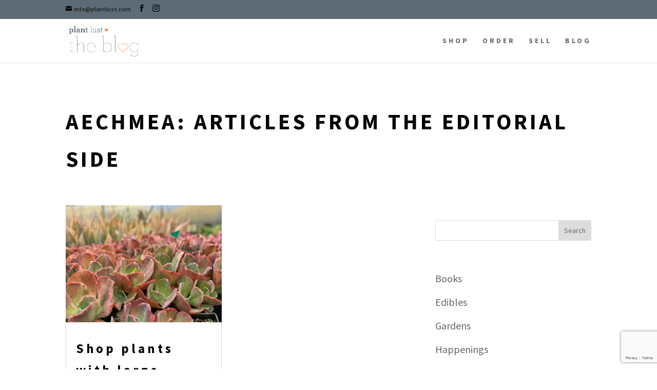

--- FILE ---
content_type: text/html; charset=utf-8
request_url: https://www.google.com/recaptcha/api2/anchor?ar=1&k=6Ld0TNwUAAAAAIAdQazLvjPwKuNpY9Ur_OgQ8Eye&co=aHR0cHM6Ly9wbGFudGx1c3QuY29tOjQ0Mw..&hl=en&v=PoyoqOPhxBO7pBk68S4YbpHZ&size=invisible&anchor-ms=20000&execute-ms=30000&cb=roc0merhhnib
body_size: 48794
content:
<!DOCTYPE HTML><html dir="ltr" lang="en"><head><meta http-equiv="Content-Type" content="text/html; charset=UTF-8">
<meta http-equiv="X-UA-Compatible" content="IE=edge">
<title>reCAPTCHA</title>
<style type="text/css">
/* cyrillic-ext */
@font-face {
  font-family: 'Roboto';
  font-style: normal;
  font-weight: 400;
  font-stretch: 100%;
  src: url(//fonts.gstatic.com/s/roboto/v48/KFO7CnqEu92Fr1ME7kSn66aGLdTylUAMa3GUBHMdazTgWw.woff2) format('woff2');
  unicode-range: U+0460-052F, U+1C80-1C8A, U+20B4, U+2DE0-2DFF, U+A640-A69F, U+FE2E-FE2F;
}
/* cyrillic */
@font-face {
  font-family: 'Roboto';
  font-style: normal;
  font-weight: 400;
  font-stretch: 100%;
  src: url(//fonts.gstatic.com/s/roboto/v48/KFO7CnqEu92Fr1ME7kSn66aGLdTylUAMa3iUBHMdazTgWw.woff2) format('woff2');
  unicode-range: U+0301, U+0400-045F, U+0490-0491, U+04B0-04B1, U+2116;
}
/* greek-ext */
@font-face {
  font-family: 'Roboto';
  font-style: normal;
  font-weight: 400;
  font-stretch: 100%;
  src: url(//fonts.gstatic.com/s/roboto/v48/KFO7CnqEu92Fr1ME7kSn66aGLdTylUAMa3CUBHMdazTgWw.woff2) format('woff2');
  unicode-range: U+1F00-1FFF;
}
/* greek */
@font-face {
  font-family: 'Roboto';
  font-style: normal;
  font-weight: 400;
  font-stretch: 100%;
  src: url(//fonts.gstatic.com/s/roboto/v48/KFO7CnqEu92Fr1ME7kSn66aGLdTylUAMa3-UBHMdazTgWw.woff2) format('woff2');
  unicode-range: U+0370-0377, U+037A-037F, U+0384-038A, U+038C, U+038E-03A1, U+03A3-03FF;
}
/* math */
@font-face {
  font-family: 'Roboto';
  font-style: normal;
  font-weight: 400;
  font-stretch: 100%;
  src: url(//fonts.gstatic.com/s/roboto/v48/KFO7CnqEu92Fr1ME7kSn66aGLdTylUAMawCUBHMdazTgWw.woff2) format('woff2');
  unicode-range: U+0302-0303, U+0305, U+0307-0308, U+0310, U+0312, U+0315, U+031A, U+0326-0327, U+032C, U+032F-0330, U+0332-0333, U+0338, U+033A, U+0346, U+034D, U+0391-03A1, U+03A3-03A9, U+03B1-03C9, U+03D1, U+03D5-03D6, U+03F0-03F1, U+03F4-03F5, U+2016-2017, U+2034-2038, U+203C, U+2040, U+2043, U+2047, U+2050, U+2057, U+205F, U+2070-2071, U+2074-208E, U+2090-209C, U+20D0-20DC, U+20E1, U+20E5-20EF, U+2100-2112, U+2114-2115, U+2117-2121, U+2123-214F, U+2190, U+2192, U+2194-21AE, U+21B0-21E5, U+21F1-21F2, U+21F4-2211, U+2213-2214, U+2216-22FF, U+2308-230B, U+2310, U+2319, U+231C-2321, U+2336-237A, U+237C, U+2395, U+239B-23B7, U+23D0, U+23DC-23E1, U+2474-2475, U+25AF, U+25B3, U+25B7, U+25BD, U+25C1, U+25CA, U+25CC, U+25FB, U+266D-266F, U+27C0-27FF, U+2900-2AFF, U+2B0E-2B11, U+2B30-2B4C, U+2BFE, U+3030, U+FF5B, U+FF5D, U+1D400-1D7FF, U+1EE00-1EEFF;
}
/* symbols */
@font-face {
  font-family: 'Roboto';
  font-style: normal;
  font-weight: 400;
  font-stretch: 100%;
  src: url(//fonts.gstatic.com/s/roboto/v48/KFO7CnqEu92Fr1ME7kSn66aGLdTylUAMaxKUBHMdazTgWw.woff2) format('woff2');
  unicode-range: U+0001-000C, U+000E-001F, U+007F-009F, U+20DD-20E0, U+20E2-20E4, U+2150-218F, U+2190, U+2192, U+2194-2199, U+21AF, U+21E6-21F0, U+21F3, U+2218-2219, U+2299, U+22C4-22C6, U+2300-243F, U+2440-244A, U+2460-24FF, U+25A0-27BF, U+2800-28FF, U+2921-2922, U+2981, U+29BF, U+29EB, U+2B00-2BFF, U+4DC0-4DFF, U+FFF9-FFFB, U+10140-1018E, U+10190-1019C, U+101A0, U+101D0-101FD, U+102E0-102FB, U+10E60-10E7E, U+1D2C0-1D2D3, U+1D2E0-1D37F, U+1F000-1F0FF, U+1F100-1F1AD, U+1F1E6-1F1FF, U+1F30D-1F30F, U+1F315, U+1F31C, U+1F31E, U+1F320-1F32C, U+1F336, U+1F378, U+1F37D, U+1F382, U+1F393-1F39F, U+1F3A7-1F3A8, U+1F3AC-1F3AF, U+1F3C2, U+1F3C4-1F3C6, U+1F3CA-1F3CE, U+1F3D4-1F3E0, U+1F3ED, U+1F3F1-1F3F3, U+1F3F5-1F3F7, U+1F408, U+1F415, U+1F41F, U+1F426, U+1F43F, U+1F441-1F442, U+1F444, U+1F446-1F449, U+1F44C-1F44E, U+1F453, U+1F46A, U+1F47D, U+1F4A3, U+1F4B0, U+1F4B3, U+1F4B9, U+1F4BB, U+1F4BF, U+1F4C8-1F4CB, U+1F4D6, U+1F4DA, U+1F4DF, U+1F4E3-1F4E6, U+1F4EA-1F4ED, U+1F4F7, U+1F4F9-1F4FB, U+1F4FD-1F4FE, U+1F503, U+1F507-1F50B, U+1F50D, U+1F512-1F513, U+1F53E-1F54A, U+1F54F-1F5FA, U+1F610, U+1F650-1F67F, U+1F687, U+1F68D, U+1F691, U+1F694, U+1F698, U+1F6AD, U+1F6B2, U+1F6B9-1F6BA, U+1F6BC, U+1F6C6-1F6CF, U+1F6D3-1F6D7, U+1F6E0-1F6EA, U+1F6F0-1F6F3, U+1F6F7-1F6FC, U+1F700-1F7FF, U+1F800-1F80B, U+1F810-1F847, U+1F850-1F859, U+1F860-1F887, U+1F890-1F8AD, U+1F8B0-1F8BB, U+1F8C0-1F8C1, U+1F900-1F90B, U+1F93B, U+1F946, U+1F984, U+1F996, U+1F9E9, U+1FA00-1FA6F, U+1FA70-1FA7C, U+1FA80-1FA89, U+1FA8F-1FAC6, U+1FACE-1FADC, U+1FADF-1FAE9, U+1FAF0-1FAF8, U+1FB00-1FBFF;
}
/* vietnamese */
@font-face {
  font-family: 'Roboto';
  font-style: normal;
  font-weight: 400;
  font-stretch: 100%;
  src: url(//fonts.gstatic.com/s/roboto/v48/KFO7CnqEu92Fr1ME7kSn66aGLdTylUAMa3OUBHMdazTgWw.woff2) format('woff2');
  unicode-range: U+0102-0103, U+0110-0111, U+0128-0129, U+0168-0169, U+01A0-01A1, U+01AF-01B0, U+0300-0301, U+0303-0304, U+0308-0309, U+0323, U+0329, U+1EA0-1EF9, U+20AB;
}
/* latin-ext */
@font-face {
  font-family: 'Roboto';
  font-style: normal;
  font-weight: 400;
  font-stretch: 100%;
  src: url(//fonts.gstatic.com/s/roboto/v48/KFO7CnqEu92Fr1ME7kSn66aGLdTylUAMa3KUBHMdazTgWw.woff2) format('woff2');
  unicode-range: U+0100-02BA, U+02BD-02C5, U+02C7-02CC, U+02CE-02D7, U+02DD-02FF, U+0304, U+0308, U+0329, U+1D00-1DBF, U+1E00-1E9F, U+1EF2-1EFF, U+2020, U+20A0-20AB, U+20AD-20C0, U+2113, U+2C60-2C7F, U+A720-A7FF;
}
/* latin */
@font-face {
  font-family: 'Roboto';
  font-style: normal;
  font-weight: 400;
  font-stretch: 100%;
  src: url(//fonts.gstatic.com/s/roboto/v48/KFO7CnqEu92Fr1ME7kSn66aGLdTylUAMa3yUBHMdazQ.woff2) format('woff2');
  unicode-range: U+0000-00FF, U+0131, U+0152-0153, U+02BB-02BC, U+02C6, U+02DA, U+02DC, U+0304, U+0308, U+0329, U+2000-206F, U+20AC, U+2122, U+2191, U+2193, U+2212, U+2215, U+FEFF, U+FFFD;
}
/* cyrillic-ext */
@font-face {
  font-family: 'Roboto';
  font-style: normal;
  font-weight: 500;
  font-stretch: 100%;
  src: url(//fonts.gstatic.com/s/roboto/v48/KFO7CnqEu92Fr1ME7kSn66aGLdTylUAMa3GUBHMdazTgWw.woff2) format('woff2');
  unicode-range: U+0460-052F, U+1C80-1C8A, U+20B4, U+2DE0-2DFF, U+A640-A69F, U+FE2E-FE2F;
}
/* cyrillic */
@font-face {
  font-family: 'Roboto';
  font-style: normal;
  font-weight: 500;
  font-stretch: 100%;
  src: url(//fonts.gstatic.com/s/roboto/v48/KFO7CnqEu92Fr1ME7kSn66aGLdTylUAMa3iUBHMdazTgWw.woff2) format('woff2');
  unicode-range: U+0301, U+0400-045F, U+0490-0491, U+04B0-04B1, U+2116;
}
/* greek-ext */
@font-face {
  font-family: 'Roboto';
  font-style: normal;
  font-weight: 500;
  font-stretch: 100%;
  src: url(//fonts.gstatic.com/s/roboto/v48/KFO7CnqEu92Fr1ME7kSn66aGLdTylUAMa3CUBHMdazTgWw.woff2) format('woff2');
  unicode-range: U+1F00-1FFF;
}
/* greek */
@font-face {
  font-family: 'Roboto';
  font-style: normal;
  font-weight: 500;
  font-stretch: 100%;
  src: url(//fonts.gstatic.com/s/roboto/v48/KFO7CnqEu92Fr1ME7kSn66aGLdTylUAMa3-UBHMdazTgWw.woff2) format('woff2');
  unicode-range: U+0370-0377, U+037A-037F, U+0384-038A, U+038C, U+038E-03A1, U+03A3-03FF;
}
/* math */
@font-face {
  font-family: 'Roboto';
  font-style: normal;
  font-weight: 500;
  font-stretch: 100%;
  src: url(//fonts.gstatic.com/s/roboto/v48/KFO7CnqEu92Fr1ME7kSn66aGLdTylUAMawCUBHMdazTgWw.woff2) format('woff2');
  unicode-range: U+0302-0303, U+0305, U+0307-0308, U+0310, U+0312, U+0315, U+031A, U+0326-0327, U+032C, U+032F-0330, U+0332-0333, U+0338, U+033A, U+0346, U+034D, U+0391-03A1, U+03A3-03A9, U+03B1-03C9, U+03D1, U+03D5-03D6, U+03F0-03F1, U+03F4-03F5, U+2016-2017, U+2034-2038, U+203C, U+2040, U+2043, U+2047, U+2050, U+2057, U+205F, U+2070-2071, U+2074-208E, U+2090-209C, U+20D0-20DC, U+20E1, U+20E5-20EF, U+2100-2112, U+2114-2115, U+2117-2121, U+2123-214F, U+2190, U+2192, U+2194-21AE, U+21B0-21E5, U+21F1-21F2, U+21F4-2211, U+2213-2214, U+2216-22FF, U+2308-230B, U+2310, U+2319, U+231C-2321, U+2336-237A, U+237C, U+2395, U+239B-23B7, U+23D0, U+23DC-23E1, U+2474-2475, U+25AF, U+25B3, U+25B7, U+25BD, U+25C1, U+25CA, U+25CC, U+25FB, U+266D-266F, U+27C0-27FF, U+2900-2AFF, U+2B0E-2B11, U+2B30-2B4C, U+2BFE, U+3030, U+FF5B, U+FF5D, U+1D400-1D7FF, U+1EE00-1EEFF;
}
/* symbols */
@font-face {
  font-family: 'Roboto';
  font-style: normal;
  font-weight: 500;
  font-stretch: 100%;
  src: url(//fonts.gstatic.com/s/roboto/v48/KFO7CnqEu92Fr1ME7kSn66aGLdTylUAMaxKUBHMdazTgWw.woff2) format('woff2');
  unicode-range: U+0001-000C, U+000E-001F, U+007F-009F, U+20DD-20E0, U+20E2-20E4, U+2150-218F, U+2190, U+2192, U+2194-2199, U+21AF, U+21E6-21F0, U+21F3, U+2218-2219, U+2299, U+22C4-22C6, U+2300-243F, U+2440-244A, U+2460-24FF, U+25A0-27BF, U+2800-28FF, U+2921-2922, U+2981, U+29BF, U+29EB, U+2B00-2BFF, U+4DC0-4DFF, U+FFF9-FFFB, U+10140-1018E, U+10190-1019C, U+101A0, U+101D0-101FD, U+102E0-102FB, U+10E60-10E7E, U+1D2C0-1D2D3, U+1D2E0-1D37F, U+1F000-1F0FF, U+1F100-1F1AD, U+1F1E6-1F1FF, U+1F30D-1F30F, U+1F315, U+1F31C, U+1F31E, U+1F320-1F32C, U+1F336, U+1F378, U+1F37D, U+1F382, U+1F393-1F39F, U+1F3A7-1F3A8, U+1F3AC-1F3AF, U+1F3C2, U+1F3C4-1F3C6, U+1F3CA-1F3CE, U+1F3D4-1F3E0, U+1F3ED, U+1F3F1-1F3F3, U+1F3F5-1F3F7, U+1F408, U+1F415, U+1F41F, U+1F426, U+1F43F, U+1F441-1F442, U+1F444, U+1F446-1F449, U+1F44C-1F44E, U+1F453, U+1F46A, U+1F47D, U+1F4A3, U+1F4B0, U+1F4B3, U+1F4B9, U+1F4BB, U+1F4BF, U+1F4C8-1F4CB, U+1F4D6, U+1F4DA, U+1F4DF, U+1F4E3-1F4E6, U+1F4EA-1F4ED, U+1F4F7, U+1F4F9-1F4FB, U+1F4FD-1F4FE, U+1F503, U+1F507-1F50B, U+1F50D, U+1F512-1F513, U+1F53E-1F54A, U+1F54F-1F5FA, U+1F610, U+1F650-1F67F, U+1F687, U+1F68D, U+1F691, U+1F694, U+1F698, U+1F6AD, U+1F6B2, U+1F6B9-1F6BA, U+1F6BC, U+1F6C6-1F6CF, U+1F6D3-1F6D7, U+1F6E0-1F6EA, U+1F6F0-1F6F3, U+1F6F7-1F6FC, U+1F700-1F7FF, U+1F800-1F80B, U+1F810-1F847, U+1F850-1F859, U+1F860-1F887, U+1F890-1F8AD, U+1F8B0-1F8BB, U+1F8C0-1F8C1, U+1F900-1F90B, U+1F93B, U+1F946, U+1F984, U+1F996, U+1F9E9, U+1FA00-1FA6F, U+1FA70-1FA7C, U+1FA80-1FA89, U+1FA8F-1FAC6, U+1FACE-1FADC, U+1FADF-1FAE9, U+1FAF0-1FAF8, U+1FB00-1FBFF;
}
/* vietnamese */
@font-face {
  font-family: 'Roboto';
  font-style: normal;
  font-weight: 500;
  font-stretch: 100%;
  src: url(//fonts.gstatic.com/s/roboto/v48/KFO7CnqEu92Fr1ME7kSn66aGLdTylUAMa3OUBHMdazTgWw.woff2) format('woff2');
  unicode-range: U+0102-0103, U+0110-0111, U+0128-0129, U+0168-0169, U+01A0-01A1, U+01AF-01B0, U+0300-0301, U+0303-0304, U+0308-0309, U+0323, U+0329, U+1EA0-1EF9, U+20AB;
}
/* latin-ext */
@font-face {
  font-family: 'Roboto';
  font-style: normal;
  font-weight: 500;
  font-stretch: 100%;
  src: url(//fonts.gstatic.com/s/roboto/v48/KFO7CnqEu92Fr1ME7kSn66aGLdTylUAMa3KUBHMdazTgWw.woff2) format('woff2');
  unicode-range: U+0100-02BA, U+02BD-02C5, U+02C7-02CC, U+02CE-02D7, U+02DD-02FF, U+0304, U+0308, U+0329, U+1D00-1DBF, U+1E00-1E9F, U+1EF2-1EFF, U+2020, U+20A0-20AB, U+20AD-20C0, U+2113, U+2C60-2C7F, U+A720-A7FF;
}
/* latin */
@font-face {
  font-family: 'Roboto';
  font-style: normal;
  font-weight: 500;
  font-stretch: 100%;
  src: url(//fonts.gstatic.com/s/roboto/v48/KFO7CnqEu92Fr1ME7kSn66aGLdTylUAMa3yUBHMdazQ.woff2) format('woff2');
  unicode-range: U+0000-00FF, U+0131, U+0152-0153, U+02BB-02BC, U+02C6, U+02DA, U+02DC, U+0304, U+0308, U+0329, U+2000-206F, U+20AC, U+2122, U+2191, U+2193, U+2212, U+2215, U+FEFF, U+FFFD;
}
/* cyrillic-ext */
@font-face {
  font-family: 'Roboto';
  font-style: normal;
  font-weight: 900;
  font-stretch: 100%;
  src: url(//fonts.gstatic.com/s/roboto/v48/KFO7CnqEu92Fr1ME7kSn66aGLdTylUAMa3GUBHMdazTgWw.woff2) format('woff2');
  unicode-range: U+0460-052F, U+1C80-1C8A, U+20B4, U+2DE0-2DFF, U+A640-A69F, U+FE2E-FE2F;
}
/* cyrillic */
@font-face {
  font-family: 'Roboto';
  font-style: normal;
  font-weight: 900;
  font-stretch: 100%;
  src: url(//fonts.gstatic.com/s/roboto/v48/KFO7CnqEu92Fr1ME7kSn66aGLdTylUAMa3iUBHMdazTgWw.woff2) format('woff2');
  unicode-range: U+0301, U+0400-045F, U+0490-0491, U+04B0-04B1, U+2116;
}
/* greek-ext */
@font-face {
  font-family: 'Roboto';
  font-style: normal;
  font-weight: 900;
  font-stretch: 100%;
  src: url(//fonts.gstatic.com/s/roboto/v48/KFO7CnqEu92Fr1ME7kSn66aGLdTylUAMa3CUBHMdazTgWw.woff2) format('woff2');
  unicode-range: U+1F00-1FFF;
}
/* greek */
@font-face {
  font-family: 'Roboto';
  font-style: normal;
  font-weight: 900;
  font-stretch: 100%;
  src: url(//fonts.gstatic.com/s/roboto/v48/KFO7CnqEu92Fr1ME7kSn66aGLdTylUAMa3-UBHMdazTgWw.woff2) format('woff2');
  unicode-range: U+0370-0377, U+037A-037F, U+0384-038A, U+038C, U+038E-03A1, U+03A3-03FF;
}
/* math */
@font-face {
  font-family: 'Roboto';
  font-style: normal;
  font-weight: 900;
  font-stretch: 100%;
  src: url(//fonts.gstatic.com/s/roboto/v48/KFO7CnqEu92Fr1ME7kSn66aGLdTylUAMawCUBHMdazTgWw.woff2) format('woff2');
  unicode-range: U+0302-0303, U+0305, U+0307-0308, U+0310, U+0312, U+0315, U+031A, U+0326-0327, U+032C, U+032F-0330, U+0332-0333, U+0338, U+033A, U+0346, U+034D, U+0391-03A1, U+03A3-03A9, U+03B1-03C9, U+03D1, U+03D5-03D6, U+03F0-03F1, U+03F4-03F5, U+2016-2017, U+2034-2038, U+203C, U+2040, U+2043, U+2047, U+2050, U+2057, U+205F, U+2070-2071, U+2074-208E, U+2090-209C, U+20D0-20DC, U+20E1, U+20E5-20EF, U+2100-2112, U+2114-2115, U+2117-2121, U+2123-214F, U+2190, U+2192, U+2194-21AE, U+21B0-21E5, U+21F1-21F2, U+21F4-2211, U+2213-2214, U+2216-22FF, U+2308-230B, U+2310, U+2319, U+231C-2321, U+2336-237A, U+237C, U+2395, U+239B-23B7, U+23D0, U+23DC-23E1, U+2474-2475, U+25AF, U+25B3, U+25B7, U+25BD, U+25C1, U+25CA, U+25CC, U+25FB, U+266D-266F, U+27C0-27FF, U+2900-2AFF, U+2B0E-2B11, U+2B30-2B4C, U+2BFE, U+3030, U+FF5B, U+FF5D, U+1D400-1D7FF, U+1EE00-1EEFF;
}
/* symbols */
@font-face {
  font-family: 'Roboto';
  font-style: normal;
  font-weight: 900;
  font-stretch: 100%;
  src: url(//fonts.gstatic.com/s/roboto/v48/KFO7CnqEu92Fr1ME7kSn66aGLdTylUAMaxKUBHMdazTgWw.woff2) format('woff2');
  unicode-range: U+0001-000C, U+000E-001F, U+007F-009F, U+20DD-20E0, U+20E2-20E4, U+2150-218F, U+2190, U+2192, U+2194-2199, U+21AF, U+21E6-21F0, U+21F3, U+2218-2219, U+2299, U+22C4-22C6, U+2300-243F, U+2440-244A, U+2460-24FF, U+25A0-27BF, U+2800-28FF, U+2921-2922, U+2981, U+29BF, U+29EB, U+2B00-2BFF, U+4DC0-4DFF, U+FFF9-FFFB, U+10140-1018E, U+10190-1019C, U+101A0, U+101D0-101FD, U+102E0-102FB, U+10E60-10E7E, U+1D2C0-1D2D3, U+1D2E0-1D37F, U+1F000-1F0FF, U+1F100-1F1AD, U+1F1E6-1F1FF, U+1F30D-1F30F, U+1F315, U+1F31C, U+1F31E, U+1F320-1F32C, U+1F336, U+1F378, U+1F37D, U+1F382, U+1F393-1F39F, U+1F3A7-1F3A8, U+1F3AC-1F3AF, U+1F3C2, U+1F3C4-1F3C6, U+1F3CA-1F3CE, U+1F3D4-1F3E0, U+1F3ED, U+1F3F1-1F3F3, U+1F3F5-1F3F7, U+1F408, U+1F415, U+1F41F, U+1F426, U+1F43F, U+1F441-1F442, U+1F444, U+1F446-1F449, U+1F44C-1F44E, U+1F453, U+1F46A, U+1F47D, U+1F4A3, U+1F4B0, U+1F4B3, U+1F4B9, U+1F4BB, U+1F4BF, U+1F4C8-1F4CB, U+1F4D6, U+1F4DA, U+1F4DF, U+1F4E3-1F4E6, U+1F4EA-1F4ED, U+1F4F7, U+1F4F9-1F4FB, U+1F4FD-1F4FE, U+1F503, U+1F507-1F50B, U+1F50D, U+1F512-1F513, U+1F53E-1F54A, U+1F54F-1F5FA, U+1F610, U+1F650-1F67F, U+1F687, U+1F68D, U+1F691, U+1F694, U+1F698, U+1F6AD, U+1F6B2, U+1F6B9-1F6BA, U+1F6BC, U+1F6C6-1F6CF, U+1F6D3-1F6D7, U+1F6E0-1F6EA, U+1F6F0-1F6F3, U+1F6F7-1F6FC, U+1F700-1F7FF, U+1F800-1F80B, U+1F810-1F847, U+1F850-1F859, U+1F860-1F887, U+1F890-1F8AD, U+1F8B0-1F8BB, U+1F8C0-1F8C1, U+1F900-1F90B, U+1F93B, U+1F946, U+1F984, U+1F996, U+1F9E9, U+1FA00-1FA6F, U+1FA70-1FA7C, U+1FA80-1FA89, U+1FA8F-1FAC6, U+1FACE-1FADC, U+1FADF-1FAE9, U+1FAF0-1FAF8, U+1FB00-1FBFF;
}
/* vietnamese */
@font-face {
  font-family: 'Roboto';
  font-style: normal;
  font-weight: 900;
  font-stretch: 100%;
  src: url(//fonts.gstatic.com/s/roboto/v48/KFO7CnqEu92Fr1ME7kSn66aGLdTylUAMa3OUBHMdazTgWw.woff2) format('woff2');
  unicode-range: U+0102-0103, U+0110-0111, U+0128-0129, U+0168-0169, U+01A0-01A1, U+01AF-01B0, U+0300-0301, U+0303-0304, U+0308-0309, U+0323, U+0329, U+1EA0-1EF9, U+20AB;
}
/* latin-ext */
@font-face {
  font-family: 'Roboto';
  font-style: normal;
  font-weight: 900;
  font-stretch: 100%;
  src: url(//fonts.gstatic.com/s/roboto/v48/KFO7CnqEu92Fr1ME7kSn66aGLdTylUAMa3KUBHMdazTgWw.woff2) format('woff2');
  unicode-range: U+0100-02BA, U+02BD-02C5, U+02C7-02CC, U+02CE-02D7, U+02DD-02FF, U+0304, U+0308, U+0329, U+1D00-1DBF, U+1E00-1E9F, U+1EF2-1EFF, U+2020, U+20A0-20AB, U+20AD-20C0, U+2113, U+2C60-2C7F, U+A720-A7FF;
}
/* latin */
@font-face {
  font-family: 'Roboto';
  font-style: normal;
  font-weight: 900;
  font-stretch: 100%;
  src: url(//fonts.gstatic.com/s/roboto/v48/KFO7CnqEu92Fr1ME7kSn66aGLdTylUAMa3yUBHMdazQ.woff2) format('woff2');
  unicode-range: U+0000-00FF, U+0131, U+0152-0153, U+02BB-02BC, U+02C6, U+02DA, U+02DC, U+0304, U+0308, U+0329, U+2000-206F, U+20AC, U+2122, U+2191, U+2193, U+2212, U+2215, U+FEFF, U+FFFD;
}

</style>
<link rel="stylesheet" type="text/css" href="https://www.gstatic.com/recaptcha/releases/PoyoqOPhxBO7pBk68S4YbpHZ/styles__ltr.css">
<script nonce="zxYaLXUEKEaRe0Y6YnwzAg" type="text/javascript">window['__recaptcha_api'] = 'https://www.google.com/recaptcha/api2/';</script>
<script type="text/javascript" src="https://www.gstatic.com/recaptcha/releases/PoyoqOPhxBO7pBk68S4YbpHZ/recaptcha__en.js" nonce="zxYaLXUEKEaRe0Y6YnwzAg">
      
    </script></head>
<body><div id="rc-anchor-alert" class="rc-anchor-alert"></div>
<input type="hidden" id="recaptcha-token" value="[base64]">
<script type="text/javascript" nonce="zxYaLXUEKEaRe0Y6YnwzAg">
      recaptcha.anchor.Main.init("[\x22ainput\x22,[\x22bgdata\x22,\x22\x22,\[base64]/[base64]/[base64]/bmV3IHJbeF0oY1swXSk6RT09Mj9uZXcgclt4XShjWzBdLGNbMV0pOkU9PTM/bmV3IHJbeF0oY1swXSxjWzFdLGNbMl0pOkU9PTQ/[base64]/[base64]/[base64]/[base64]/[base64]/[base64]/[base64]/[base64]\x22,\[base64]\\u003d\x22,\x22w7VaAsO/eWLCvFdxw7oiHGpyMUzCrcK2woYeTcOrw77Dq8Ouw6BFVwZxKsOsw5Vsw4FVARQaT03CicKYFHjDkMO6w5QKMijDgMKTwpfCvGPDqAfDl8KISWnDsg00DlbDosOAwq3ClcKhasOxD09Wwqs4w6/CtMOCw7PDsSAfZXFaKw1Fw6FZwpI/w6IwRMKEwrJ3wqYmwq7CosODEsK/AC9vSC7DjsO9w4IVEMKDwq0uXsK6wod3GcOVMMOfb8O5I8K8wrrDjyjDnsKNVFdgf8ODw7hswr/Cv2peX8KFwrcUJxPCix45MCcUWT7DmsKWw7zChnbCrMKFw40hw5Ucwq4SLcOPwr8cw4MHw6nDm0RGK8Khw48Ew5kAwrbCskEWN2bCu8OWRzMbw7bCvsOIwovCmVvDtcKQF3AdMEYGwrgswrvDjg/Cn0pIwqxiaXLCmcKcUMOCY8Kqwp3DucKJwo7CoSnDhG4ow4PDmsKZwodjecK7BljCt8O2al7DpT9ow6RKwrInLRPCtVFGw7rCvsKIwosrw7EBwrXCsUtTbcKKwpABwr9AwqQEdjLChE3DjjlOw5/CrMKyw6rCnEUSwpFYNBvDhRnDi8KUcsOUwp3DgjzCsMO6wo0jwo87wophPmrCvlsnAsOLwpUIWFHDtsKCwotiw70cOMKzesKaLRdBwphOw7lBw68zw4tSw7wvwrTDvsKyA8O2UMOrwox9SsKfWcKlwrpHwo/Cg8Oew7jDlX7DvMKHSRYRQMKOwo/DlsOiJ8OMwrzCtg80w64/[base64]/w6Z9A8K4wp0Ew6bCr8KiWMO+wqzDkl1SwpjDsRk0w71rwqvCsCwzwoDDnsOFw65UBcK2b8OxaxjCtQBwRX4lOsOdY8Kzw4kFP0HDryjCjXvDisOPwqTDmSYswpjDunrCgAfCucKdO8O7fcK4wrbDpcO/YMKqw5rCnsKtPcKGw6N3wqgvDsKoHsKRV8OQw6Y0VE/[base64]/w6QLKMKtw6kLw6wXVxBoVMO2wowvwqDCuWkDYmjDlQ1nwo3Dv8Olw5Uzw5rCg3VSfMOTYMKYU3kGwowHw7jDo8OVD8KzwqIAw5grV8KZw60ray5oBsKUIcKsw6bDgcO4K8OjXXzDuE87BxU6aF4mwp7Ch8OCPcK0IMO6w4LDoR3Cu3LDlBN9wo1yw4DDnU07Ih0/WMORbxtdw4rCl0fCn8KFw594wqvCmsKhw43ChcK6w6QjwprCmWh+w6zCr8KHw5bCmcOaw6nDhQgIw4RVw5DCl8Ojwr3DvGnCqcO0w6tvBSQ4NnvDtEoVTADCqi/DgTxzQ8KCwoHDl0TCtHJHE8K3w5hoIMKnFFjDtsK3wq43GcOVEjjCmcOlwovDqcO6wrfCvB/CrUIeZSEJw7fDncOiF8KhRmZmB8K7w4d/w5rCnsO/wozDm8O7wpTDh8KZJHHCuXQ5wrxxw5zDt8KoQyrCsSRKwo4Hw6zDqcOqw6zCnUM7woHCpBQgwqRoLQTDuMKFw63Co8O/IhtPfkRDwrLCssK3ZV/DsQJcw7PCk1h0wpnDgcOXXmTCrDHCi3/CoA7Cn8KaccOfwqVbKsK+ecOFw7Q+f8KPwq5PHMK8wqhReirCj8KedsOVw4hLw4waHMOnwrnCvsO/w4bCp8KhBkZDcHIewpwoZArCszxawpvCrWUNK3zDgcKoQlIjFSrDgcOcw4dFw4zDr1vCgHDDh2bDocOEaHd6PxEbaGxfUcO6w7QaI1EQFsOEM8O0OcOwwogmdxNnaykhw4TCssOOBw4aAmPClMKnwr4yw6/[base64]/Ds8OEwpjDilLCt8KAw5Q+w4U3w6tiOMKqw4fCnm7CkCfCqzdmKMK8McKHBHgTw5M/TsOqwrILwohGW8K4w40ww7ZwYsOMw5oqOMKjGcOYw7IwwpkeCcO2wrNITjRfXXF4w4gXGDjDj3pgworDkW7DqcKaUzPCvcKmwp/[base64]/[base64]/Dri8xBi0wwq/Dhh3Dp8KrwpLDnHDCocOUGjbCu8K6HcKRwqnCunxtXMKvD8KPZcKZNsOCw7bCknvCocKSYlclwpZGG8OGOUk9PcOuK8Odw4DCusKaw4fCgcK/EMK8A09Hw5jCrsOUwqpYwoXDlVTCoMOdwpzCkW/CnzLDkHJwwqLCgmVowoTDsg7DgjVuwqnDnTTCn8OScgLCsMOlwqUubcK7AT09GMK5wrN6w4PDoMOuw6TCny1cLMOQw7TCmMKRwox+w6c2AcKMLmnDn3/Cj8K6wq/ChsOjw5ZIwrrDuC7CvSbCksKow5llQV93flvChlzCrS/ChMO+worDs8OPIMOuM8OdwptUXMOKwqh+wpZwwqBPw6VUJcKiwp3ChBXCu8OaM3k0eMKQwozDqXBbwpVFFsKLEMORIm/Cm0IUDRTCnxxaw6IWUcKbFMKsw4bDtULCmiXDmsO7dsO1wqXCvG/Csw7DtEzCohYaJcKewrrCtCoCw6Mbw6PCnkBnAHE/KwMcw5/[base64]/[base64]/H8OHOnZDX8K7w6XDmsK4fsKEJcOnHMKCwrczTnBYwqoWJ0XCjETCmMKnw4NgwoUawrV5OlzCj8O+bhBsw4nChcK6wrwHwovDusOWw5FgTREOw6Aww6TCi8KWcsO0wo9/WcKzw71SIMOGw4sVNzLCn07CiCHCh8KUTsO3w6PCjihTw6Esw7kowrxpw7V6w7pow6UKwrTCmDPCjz7CnA3CulxEwrcuXMKWwrY6MiZvNAIgw5dPwoYbwp/CkXlmTsK/dcKSd8Ovw6TDh1AaCsOuwovCtsKhw5bCt8Kiw5LCvV1zwpgZMgPCj8KZw4J6CcK8cVZlwrQJdsOiw4HCrmJKwpbDp2rCg8ODw40tSwDDlsKQw7ofTD3Cj8O6D8OKTMOMw5YGw6gacjnCgsOACsOdZcOYHE/CsEsMwoXDqMOpDV7DtlTDlwYYw5fCkjAhYMOGGcOTw7zCvgQswp/Dq2zDsSLCjTzDt1jCnSnDmMK0w4wSBMKmbEjCqy3CkcOcAsObXnvDrF3DsVDDmRXCqsO8DAhtwpF7w7/DvMKJw63Cr0XCj8O6wq/[base64]/ClcO7GcKxw6/[base64]/w7Zqw50BeHhyw5dIw6VhKTBzw48nw43DgsKsw5LDlsO4MFrDjGHDjcO0w40owqldwqkpw6A8wrlJwpPDscOte8KtbcOyUDomwo3DmcK1w5PCjMOewpNdw6jCtsO/bxsmN8KVJsOJM1UBwoDDvsOdNcOnVBk6w4fCp2nCnlJ8JMOzUz9Dw4PCiMOew7nCnHRbwrBawoTDkHvDmgPCv8KSw53CtjlAF8K5wqXClRfCrio0w7hJw6XDkcO/Fj5jw58fwoHDs8OHwoJQCkbDtsOoIMOJKsK3DUgQEj1NA8Odw5lEAUnCh8OzH8OBbcOrwp3CusOZw7drNcKKI8KiEVdfTcK5VMKwCMKCw4tKCMKkw7TCucOgVG/ClkTDhsKCPMKjwqAkw5XDl8O6w5/Cg8K6PWHDpMK4LnHDnMO2w4XCi8KBc0HCvMKpL8KkwrYpwrzCr8KVZyDCi11TT8KCwoXCiDjCnGBxZ1rDlMOVAV3CpXjDj8OHLyowMGzDuDrCucKQZzDDmU7DrcO8dMOHw5lQw5jDicOcw4tYw4vDshNhw77CoQ7CjBDDt8OYw6MPbm7ClcKew5/[base64]/DjQgeXMKfwrHCmsKvwqMXCVBjwo5Bf3/CgjU0wrdnwq5mwqLCjybDnsO7woTCiG3DvXAZwqrDosKaJsO3TTfCosK2wrw4wrDDu3EOSMKXOsKzwog/[base64]/DjcO6UsKqbHZMEh7DkcKIaXfCs2fCl0rDuH8lwqfDo8OqY8Osw7vDt8OUw4LDlmQ8woDCnAjDoijCqhNew4Ejw6vCvcOWwoDDrsOJRMKKw7zCmcOJwoHDvFBaUg/CucKjaMOFwo1SJmI3w51DVFPDnsOOw6XDuMOzBFrClB7CgzPCqMOqwqRbSBHDj8Obw6p4w5zDl1g5IMK4w4oxIQHDtSJOwqrCu8OCNcKRQMKYw4YDRsOLw7XDs8OWw7todcKiw7jDnAR/e8KHwqTDi1vCmsKSX0tAZMO6GsK/[base64]/[base64]/ChT0Ww77Dmm5qOMKmw4/DskXCh005w6Mvw7DDlQ/[base64]/W8KiY8Kww6RDXyXCkx0nw7sqO8Ozwpt/IWzDjcO0wrQmdFA7w6/Cl1YrJ18bwrJOS8Kkc8OwKWNBAsOlDxrDrkvCkigsMC5VcMOAw6fCpWVDw4oADm0EwqJVYmzDpinCscOVLnEAbMOSIcKYwo0wworCl8KuXER4w4HCjH5bwq8tJMOTXBIeSFU/ecKLwpjDgsKmwqHChMO/w7lwwrJnZwLDkcK2bVvCsTNswr9hLMK6wrjCi8ObwobDjsO0w74dwpUdwqrDv8KbNsO8wr3DtVdUe2/Ch8KcwpB8w44+wpcfwrHDqjgRQCl1AEVUecO9CMO2D8Kpwp7CksK0acOAw49Fwoh8w5EANgTCry41eT7CownCmcKmw77CvFNHR8OTw6LDhcONH8K0w47Cik07w7bCjVMvw7pLB8KtIELCp1tJWcOFOcOTKsKXw7E9wqcvbMKmw4/CjcOUDHrClsKXw5TCssKjw7hFwoMrUV8/wpPDomopKcK/Y8K9d8Ofw4Y5VR7Ch2gmDm9awqfCkcKVw4trT8ONASxCKSU7ZMO5UQgzGsO1VsOzSX4fQ8K9w7HCo8O3wrXCuMKLbDPDocKkwpjCuS8cw6wHw5jDpwDDlljDjsOpwo/[base64]/wpRuwrHDmjvDow7Dj2MXwqrCs0/CvCN3UcKsQ8Kmw5lTw5HDgMOXTsK5VWZyesOEw53DtsO+w7XDl8K0w7jCvsOBDcKtYCbChG7DjsOowrPCuMOIw63CicKILsOhw4IwYz1uKHvDo8O3LMKRwoRYw6RAw4/[base64]/CumbDsMOkw498w4Fxwo/CoyTCvDYPFcOxwqXCgsKJwpceesOMwo7CjMOAHT3DlB3DrALDn14MeGrDs8OEwpBTOWDDg15+N156w5Npw7vCjC91cMO4w5N7YsOjXzg3wqMha8KRw4MPwrBLYFVASsOqwpxBeFjDp8K/CcKcw60ILcOYwq8gWFHDi1PCsRjCrgrDmnB9w60oWcO2wpo9w6AKa0HCicO0CcKSw6jDoFnDnDZFw7HDtl3CpFDCucKmw4nCrzIjZnLDq8Ouw6xVwr1HJsK7GXHCusKHworDriANB2/DlMOsw7M3MHLCrMO4wo0Zw7DDgsO2Un0rf8Kwwo5UwpDDlMKnP8KswqHDocKkw4pWTCJZwp/[base64]/Dn8O2w6NpJSrCuXJxw7FcGsObwrE+dsO7ZSV7wrkKw4NzwqnDm2PDswrDg0XDsWsAA15yKcOrYhHChsO9wp1/IMOlL8ONw5vCiWPCmsODT8OIw5MKwpABHQsiwpFLwqgrMMO3YcObTUt5wrDDu8OYwojDi8OaDMOxw73Di8OnQMKECU7DuhnDtxbCpEjDhsOtwr/Dg8Osw4nCihF5PisJSMKPw7fCpxdSw5ZWdSfCpx7Dl8OMwoXCtjDDrV7Cj8Kkw7fDt8KBw7HDpxtgc8O1SsKOMR3DuibDpE3DpsOGFzTClg1nwp9Uw5LCgMKZERd4wqU5w43CvkPDgxHDmC/DosO5fxzCrmMaPl5tw4RZw57Cj8ODYRNEw64baEoOak9VNSjDrsKowpPDgUzCrW1mNR1pw6/DrWXDnSnCrsKaAXLDnMKnPhvCjcK8HGIeExR9HzBMME3Cux1pwrRfwoMgPMOBRcK0wqTDsBBMHcO8ZkTCs8KCwqfCnsO0wpDDucOfw4jDqS7DmMKmOsK/[base64]/ChHTCosOdwrwcTcKIwrHDnMK9MyzCsMKMWGzCoTs0wo/DgyACw6RJwpUrw6J4w4bDnMKbEcOiwrQOKgNhe8Osw7sRwok2XWZIRSbCkWLChmcpw4XCmmw0MHEiwo9aw7jDjsK5IMKQwpfDpsKtHcKmasOUwpkOwq3CmxJUw51XwrxCTcOTwpHCucK4Px/CsMKTwrdbZsKkwrDDjMOAVMObwqJ6Nm/DkV57wovCkybCiMOkIMOeIC5Uw6HCmX4cwq15a8K9MVDCt8Kgw5k7w4nCg8KnScOxw5M5M8KTCcOtw79Vw6Z3w6LCpcK6wq18w6HCqcK/wr/[base64]/w7MDb0MSY8KYbCzCqwJLHcKtwpEkBDoZwrTDtHDCrsKWHMOFw4PDkCjCgcOOw5/[base64]/DsKTEAQ8w4FZwpTCq3lgWcO+wpIywqLDmcK0MCzDk8Okw69+DVjDgDlxwobDkkzDnMOUL8OlfcOBNsKeNyPCgxx8NcKPN8KewqjDmhdVOsOjw6NzIh7DosOCwpDDkcOYLmNVwp7Ckn3DsDI9w6gWwogawr/Cvk5pw64ew7FUw5TCsMOXw4xHMlF/Plh1W0zCuGbCksO6woVNw6FhGsOtwqxnRx5Zw6kEw4rDv8KJwqJxWlrDicK0A8OvaMKnw6zCpMOJBgHDjQApHcK9SMKawpTCpFJzNyo/QMOnBsO/WMKfwolewoXCqMKjFzjCkMK1wo1iwoI1w5PDkBwVw7QaRV8Qw5/DmGE0PSMrw4fDn247TmXDmMOEYjbDisKtwo48woVDUMKmejlEPcOqP2kgw7cjwpoEw5jDp8OSwoEzbi13wr9eCsKVwr3CsnI9Zzx1wrdJMynDq8Kfwr91w7dcwqXDrMOtw78bwqUew4bDsMKEw5fCjGfDhcK5XhNjI11PwooDwqFoRcKQw7/DgEBfMzjDhcOWwqAYw6pzScK6w68wdWjCg15fwr0gw43ClCPDongHw6XDmCrClWDCnMKDwrUOG1oJw7NsH8KYU8K/w7HCsnzCtTvCkxHDqMKvw4/Dn8K/[base64]/fxZqUVLClMODUgJ2c8KTRwkFwqlgITUEbX4iCUFlwrPDvcKKworDt3TDvS9FwoMWw7DCjWTCucO7w4QxPy4cIcOIw6fDgRBFw47CqsKgYkDDm8K9McKnwqoEwq3DqmQmYxYpK2/CvG5eXcOwwqMnw6J2wqFkwojCl8OGw6BUSkoYOcKgw49pX8KpYMKFLDbDpUkow7HClUTDjMKoCWnDkcOLw53CmHwGw4nCt8KdV8OswrvCok0GGirCvsKJwrjCmcKfEBJ6WTwMa8KVwpbCrsKDw73Cm1LDmSvDnsK5w4jDuk9weMK8ecOjaVFMCcOCwqUywrk5Z1/DhMOteRRvLMK4wp7CnzVgw7BzEUQzWmzCkGLCksKPwpnDsMOmPAbDjcOuw6rDp8KpFAd3NVvCn8OJbX/Cgg4Lwp9/w49aU13Dp8OCw7h8MkFAAMKMw7BJU8Kww6lREXVkHwrDkFtudcOWwrZtwq7CpnvCnsOxwrRLa8O/[base64]/DuiTDlcOgQcK8wqzDrMKDXh9cBlXDj1xXPzt8EsK2w74ewo8UREUlPsO1wqE2A8O+wpZ8ZcOnw5A/w47CoD3Coi5KDsKGwq7CjMKWw7bDi8Oawr3DosKmw5bCrsKKw6h3wpVlJMKXMcKfwpVnwr/CkB8LdBITDMKnBDR3PsKUaBrCtjM4W30Uwq/Cp8K8w5bCnMKtTMOoXMKcJnZow5clwrjCpQ9heMKIfgLDtVbCocOxG1DCpMOXJsKKVFxBdsOnfsOINHnChXJFwrxuw5EzZ8K/w5DCvcKEw5/CvMKUw6EIw7FKw4XCglHCuMOOw4XClxHClcKxwowmRsKDLx3Ct8KPEMKdZcKmwoDCnRbDt8K0YsK/WF5ww7HCqsOFwosbEMOOw5rCtRbDtMK4FsKvw6Ffw63CgsOnwqTCqw8dw4Erw5TDtcOGHsKzwrjCg8KlUcOTGDF6w4BtwotEwrPDsBbCssOmNT5Lw5jDn8Knfxg5w7bDmsOrw7Iswr/DucO4w4XCgEcgJAvCtgVew6rDj8O8Gm3CrMOuZMOuGsOkwpDCnglXw6bDghASDBjDpsOQdT1VUQoAwpBXw7YpDMKAfMOlbiELRhPDvsKwUC8Bwrdfw7VGGsOgQH0Nw4rDj2ZDwrjCsCN4w6zCrMKjRlBsVXpBFRsgw5/DssOCwrgbwqnDn27DqcKaFsKhbE3CiMKIVsKqwrjCv0DCpMOUdcOrbl/CmGPDj8Ktd3DCqRvDtsOKCMKvdH0XTGB/Di7ChsKnw4UOwohBGRdFwqTDnsKyw6fCsMKDw7vCiAcbC8O3CT/ChwB8w4HCvMOtF8OhwojDpAnDhMK+wqp5OsK0wqnDt8K7XicLNMK3w6HCuyQJY15Pw5XDjMKUw64Nfy7DrMKQw6bDp8KtwqzChTcdw7Zow6nDvj/DssO+UkdIJmc2w49Dc8KfwpF0YlzDs8KPwpvDsg09A8KOH8KEw5Q7w6ZrWMK0FE7DthgRZsOrw6Vfwo4bclZOwqY/K3jClzTDk8K8w5pWE8K8bH7DpMOxw67CgAXCtsO2w73Cp8OrGsOsI0/CmcK6w7nCnzo6SGPCu0jDoyXDscKWRl5Pc8K8EMOua1cIAxUqw5hJTQjCn2ZTJGBPD8OdX2HCtcOrwp7DpDoCU8ObaynCiyLDssKJFXZzwpZLJ1/CtCc4w63DkUvDqMKOX3jCscKYw6VhQ8OtHMKhUmjDn2AVwpTDtUTCpcKdw5fCk8Kgfh88wrxtw6NoLcKyFsKhwqnCjHRrw4XDhQl9w4DDpUzCn2MDw45aVsORcsOtw74EMUrDnTAWdsOFMlPCnsKPw6JYwpJOw5wEwoDCiMK5w7fCgB/DsWxEHsO0SHhrfWzCoGtzwqfDmDjDtsKQQjw7w69iLUljwoLCl8OSPFnCm0QvVMKwGcKSUcKMN8O7w4tVw6XCrjsbDkLDtkHDnFXCsGROccKCw5FTDMOUYU0JwpXCuMKkOFkUdsOZIcKmw5XCgwnCsSgBH3x7wqzCu0rDimzDjXZ8BAJFw5rCu0/Dp8Ojw5Ezw59uXHhvw6s/[base64]/[base64]/DtMO7woLDkQASw6tzd1R7GsOWwonCg3E3TsKtwr7Ck0c4N2LCqRw/aMOaBcKMZwfDpMONTcKnw4M1w4fDlRHDmFFrej4eCWXDj8KtNl/DhMOlXsKNGHZmA8Kew6JMR8KVw7Vkw4zCnx/DmMKYaWDCvULDnF/[base64]/DoMOOV8KhccOQw5Elw6vDgyHCj2VQa8O1csKeLhRoPsKxJsOwwqoaMsOgU3zDkcKGw7zDucKVTmTDo04tasKjN1XDssKSw4oOw5ROPj8lZsK4AsKtwr/DuMO/wrLCvMKnw7PCkV7CtsKlw7JxQ2DCjnzDosKcXMOKwr/[base64]/CvSPCssOiXgXCqR0dw7N8LMKTAUvCu1fCpGhPFsOBBB7CgDJvw5LCqTwawpvCgzbDvE98w5sCeBYgw4Iqwq54GwzDvjt5YsOgw5AJw67DrsKvAMOfQsKPw5vDtsOVUHMsw4TDqMKkw6tPw5DCt0XCrcOdw7tnwpBow7/DrcOtw7MUUDHDtiU5wokYw7PDtsORwr0SMGRAwo4rw5DDvQ/[base64]/[base64]/[base64]/[base64]/CnwnDjSvDv8KQMUl3w7rDvcKdw6HCgwXCrMOkUsOjw7V9wpdbdjd0IsKWw6/DlMOzwoPCpcKNOcOaXTLCpBwIw7rDq8K5PMKswpQ1wowDB8KQw69wdiXCjsOYwodQEMKvETDCtsOWVCAPbngXZUPCu3lnAUfDr8OAVE97U8OCWsKzw7bCmWzDscO9w7IZw4HCviPCqMKhH37CkcOofcK7N2bDmWDDkWJhwoZMwolQwrHCjjvDocK6YifChMOHBBDDkQ/[base64]/[base64]/w7fCm8O2SsKXwoRPw5DDvMOOMFLDiGZ5w6fCjMKbairCg2jCiMKNGcOdHAHCmsKAUMO9AAA+wrY8H8KJaXg3wqEzcDQowr4WwoBkIsKjIcOxw7NpQ0bDt3TCozMXwqHDpcKEw5lQc8Ksw5DDskbDlxjCgWR5SsKtw7XChj7CoMKtC8KKIsOuw60Sw7t8fGV3Cn/DksOsKmzDi8OdwqDCpMOTZ0ApRsOgw6E/wpfDpUthTlpvwqouwpAwK2UPRsODw55DZlLCtFfCiRQTwqjDgsOUw7xMw4XDtQxVw4/Cm8KgYMO4MWE5Wk0nw7TCqiPDnW85DRDDosOGRsKQw6Ecw45ZOcOPwr/DkQHDqid7w44kfcOHQcO2w6DChUtJwplqJALCgMKSwqnDgmXDocOBwp57w5UDGwzCgk0hU1PDjS7CssK3WMOJF8OFw4HChcKjw4ZlOsONwpJOQnfDp8K+GlfCojlIAE7DlMO8w7DDqsOXw6ZKwp/CssKfw6JQw7pLw4Y0w7nCjw9qw48zwpcqw5ATZsK9bsOTa8K9w5INEsKnwrsnccOew5MvwqBpwrAbw7zCosOiNMObw6zChxIZwq5pwoBDRwgkw7XDn8Kwwp7DuRnChcO/[base64]/w7ptwrMXVcOnw5nDl8O5w7AjwrFJAsO6Alx6wot9dgLDrcO0UsKhw7vCmmQEPh7DkBbDqMK6woPCtcO3woPDpSEqw7XDp3/CpMOOw5gTwr3CoSlwccKMOsK+w4XCucOgayPCmXUTw6jCkMOLwo99w4jDjmvDqcKjQDU1MhBEXCsjVcKew6XCq3l6NsOjw5cWOMKdcmrCocOEwprCpsOLw69NFH15B3gzDEpAWsK9w68oAhbCkMO+CMO1w5cYflPCiz/ClUDDhsKOwrDDmn9PB0kLw79CMzrDuVV7wosCRsKxw4/DtRDCo8Obw4FRwqXDs8KPbsKiJWXDl8Omw5/Dp8OOUMOMw5vCtcKlwpknwpE4wplWwoDCjsOQw6oZwozCqsK8w5zClQJiIcOtPMOQe3XCmk89w47DpFQ6w7PDjwNowoUUw4jCqhnDuERGD8KJw6tvacO9EMK0Q8KDwrIwwofCu0/CvsKaTWgYTAnDsR7DsQNbwql7bMOcGntIfsO8wq7DmXtdwqVwwrbCnw9sw7XDgGgZXg7CmcOxwqwiQcOUw6bCqMOCw7J3AU3DpE84HH4pXcO/a09rWnzCjsOHSzFYaklvw7XCnMO1w4PCiMOFYls4J8KVwp4Kw4EVw5vDv8K+JRrDkUZsQcOpWSHCgcKsehjDrMO5ecK3wqdwwrjDhw/DvkrCmQbCgFvCtX/DkMKKaREsw4VZw64mKMOFcMKuBn5NPhjDmAzCkA/Ck1TCpk7DoMKRwrNpw6DCvsK1GnLDnBTCmsODJW7CjBnDvcK/w4ZAD8K9QF8gw7jCjnzDjzfDosKqUsOawqfDpDkpQHnCuxzDhHrCiD8PfDbChMOMwpkPw6bDicKZWinCmRVfGGrDpcOWwrrDhk/DsMO1NxDCicOqAmdpw6V/w47Do8K0Ql7CosOFHj0nb8KOEQ3DvhvDiMOMP3jCthUSPMKQwqDCu8K6c8Osw6DClh9rwpNpwq4tOSLCkMOBA8KuwrEXHEJhLBNjf8KFAiUeSwPDpRFvMConwpTCgyfCosKkw7LDrcOUwo8mBi3DjMK+w6AXWB/DpcOCGDVuwpYaWG5LOcOVw4rDq8OWw65Ow6g2cwnCsGV/KcKqw6xcY8KMw7oVwq1/[base64]/DtcKbQh0kdMKFw5nDomwaw57Co8O+fMOgw7jCs8OFw51Iw6fDhcK2XhzClF0YwpHDocOCwok6XQbDl8O2UsK1w5RGOcO8w6TCkcOKw6zCtMOTE8KYwoPDlMKHNjA8ShV7MU0Lw6kZVAF3JmEsJsKSGMOsYyXDp8OvDiQ+w5LDgjnCg8KpF8OhIsO/wq/CkWYqQQRXw45tJsKRwo5fE8OYwobCjXDCknc/w7bDqDtvw4ssAEduw7DDgcOoEW7DlsK/N8OgMMKoVcO8wrjClGXDmsKkNsO/K1vDsC3CgsOnw6jCjA50CsO7woVzZEFOfRLCq209VcKNw6New4A0Yk/Cl23CvmJnwrdgw73DosOgwo3DjMOhJgR9wpoKecKbOUkRCw/CsWdPXTldwottPmxnY2N8S1lOOhEWw4gdEAXCtsOgScK1wrrDsRHDj8O9EMO+cFdzwpLDucK3fR9LwpwLdMKVw4PCqiHDsMKAWyTCiMKdw77Dg8Oxw71lwobDgsOkCW83w6DClGvClifCsXgtYyYECCluwrvDm8OJwoAMw5LCgcKSQX/DrcK/aBTCv1DDqTzDlyJTw4Uaw4HCsVBPwpjCtwJuGUjChAYrR0fDkCM6wqTCncOUEMOdwqTCnsKXFMKwDMKhw6N1w41rwrTCohTCsxczwo/CkAVrwqbCqXnCnMOTYsKgdC59PsOFIz8dwoLCncOSw69/W8KvVEbCjCbDjBnCusKUGSZXcMOhw6/[base64]/DimIJQzPCkkIPLjxsb2rChU5Swp02wqkscC18wqxsKsK+KMOTK8OEwpHDtsKfwrnCqj3CqTw2wqhiw6Iydy/ChnjDuH4RG8Kxw5ZoVVXCqsO/X8OtNsK/S8KXBsOZwp/CnF3DtE/CoVw3JMO3bsKYDMKnw418BURzwrBROjpufsKifCgXc8KQRBlew6vDmC1ZMRNfLsOnwr4cRnTCkcOrFMKFwq3DswlWesOPw5EbQsO7NkUKwpRTdBnDgcOQb8OuwpnDpG/DjQkLw6Z1WMKXwrzClmNHAsO+wohwLMKQwpxHwrbCtcKDEj/DlsKLbnrDgTY8w6w1TMK7TsOeHcKvw4gSw7/CsQBzw4ozw5smw5Mswp9MUsOhC1NJw7x6w6JKUnXDiMK5wqvCslZcwrlobsOBworDvMKxDW5qw4jDsGzCtg7DlMO8a0MYwpLCrU4Ewr/CmDReQkbDs8Oqw5kOwp3Cp8KOwoIBw5VHIsOXw4XDiXzCisOkw7nCk8OJwrAYwpAUDmLDmi1ow5Nmw7l2Xw3CuC0zXsOySgs+aCXDgcK4woLCu3/DqcO5w5ZyIcKHe8KKwokOw6LDpMKAWsKIw7xNwpcYw5ZPS1fDuz1uw40Tw50XwpLDusOqDcOnwpjCjBIDw7V/ZMOBQXPCuTBOwqERC0t2w7fCjUJecMK4dMOJW8KBDsOPSFjCshbDoMOhH8KsBlPCqn7DscKzEcOjw5t8WMKOdcK5w4LCnMOYwqoNecOowqfDvy/[base64]/[base64]/ClSPCuMOSIMK3VsKgZcOnworCnhQbwqQYwpvDgnHCmMO7HcORwrrDo8OZw6RMwoVsw4wSGhfChsOpI8KqPMKQRyXCmgTDv8KBw6TCrH4JwoYCw7DDt8OLw7Vdwq/DosKqY8KHZ8KvF8KPRl/DpX1Aw5XCrk9eCjHCkcOZBUNnYcKcNcKGw54yWlPCicKEHcO1SjnDt0HCgcK8w7bCmlwiw6QEwqEDw6vDtjXDt8KsWVR5wrUkwo3CiMKBworDi8K7wrZewqvDpMK7w6HDtcKmwo3CtxfCpn5uGWtgwq/[base64]/Dk8O/BcKnwrDDssOsKsKkw73DuTnCkTTCrxjCg8Opw4vCjsOgDGoVI1hMHQnCicOAw7nDssKzwqjDs8KIHcKcPwxGO1slwpQkWcOFDRzDt8K/woAqw57CqnsRwpPCsMKUwpfCjXvDisOlw6vCssOKwrJSwpJlN8KawonDq8K1JcODbMO1wrTCusODOknChT3DtUPCnMORw4xVP258LMO4wqRuDsKfwo/DmcOCQgTDu8OTS8OqwqTCq8OHT8KjMS8nXSzDlsOfQcK5YxhUw5TCpSgZIsOGTCZTwonDrcOXVmPCp8Kzw5dNF8KjacOjwrZowq15WcOkwpoWbSIbaQd2M2zDlsKJUcKnakPDnMKUAMK5Q1QJwpTCjMOKZ8O/[base64]/[base64]/Y0NaBgHDqsOwJR7CmsOsw4jCjzXDtx1zI8KWwpYow4DDoQl7wqfDm0oyN8OKw5Qkw5BEw65zJ8KkbsKAH8OWW8K0w7Qmwphww5cgXMKmDsOuKcKSwp3Cq8Oww4DDtQZHwr7DuH0nXMOLE8KBOMK8fMOpVmhzesORwpPCkcOJwpLCk8K/U3pFNsKtAHZVwqPCpcOywrXCnMO/H8OVKVhNdwYvLVRdSMOYTcKxwobCkMKmwpcNw4jClMKnw58/TcODcMOFWsOCw5Mow6/CtcOhwrDDhMK+wr0lHWrCv1rCtcOlUGXCl8K5w47DgR7Dh0jCkcKCwq5mK8OffcO/w4XCozDDtxpFwp/DncK3acO5w5/Ds8Obw4MlAcOjwozCo8OuB8K5w4UMasKvLV3CksO9wpDCqDkwwqbDnsKrXB/DkWjDvcKFwplkw68OC8Klw5ZVa8O1eTXChsKMJxbDtEbDmh9VQMOdcUXDo1jCrG7ChH7Cm1jCoGoREsK7TMKYw5/Dv8KlwpnDsiLDshbCkmvCmMK5w58QGBHDkxDCqTnCisKCNcOYw6tZwoUNesK/Q3N9w6VrUUZ2wqjCg8OeWMK3VwrCvkDDscKSwpjCmyhmwrfDtnfDrXgZHxbDq0E5ODvDvcOzX8O9w7Q8w6Exw4cZVSlXLFHCr8KXwrDCiURhwqfCiWDDtkrCosK+w4BLInctA8KXw7/[base64]/DoRzCmyVAw4ZnPVrCuMKmw7zDqcKswqAfNCEcw4VuwpzDqsO7wpIiw6kbwqTCmWF8w6k0w6BNw5cmwpFDw6LChcK7A2jCpUx4wrNxcQU8wovCoMOACsKpJXjDtcKLW8KxwrPDhcO/csKdw6LCucOEwqxOw4wTCcKAw4YqwrADQlhZbmtzBMKVQRLDkcKXTMOIc8K0w74Pw5pRSw0ne8OKwp/DlDscNcKEw6LCj8OFwqTDnDohwrXCgk5ewqEpwoNfw7rDucO9wo0KdcK+EXk/[base64]/Cl3PDj23DqHPDpsKHw7hBwr86PUZLEcKowonCtxjCusOTwoLCiyt9GA97YzrDhEp5w57CtAg/[base64]/CuStJw4QnAjpxGmt6wpQ3AsKOw5TDiELCuMO4LFXDmWzCiQHCm1xwT0McY3Mww6JSPMK7ecOJw6t3UU3ClMO5w7vDoxvCl8KWaT9TFRXDgsKXw546w4w3wpfDuGwQbcO/AsOFcVXCsikowqbDnsOgwr8OwrdcWMKTw55aw6k/wpECEcOow5rDjsKcLMKrI3bCjjxEwrTCmx3DqcKjw5QXHcKhw6PCng0VD1TDthlLHVHDpn5bw4DCn8O9w45+Chs8HcOYwqbDusOOcMKfw6t4woo2WMOcwqAhTsKXFGoaKXJrwpbCrsONwoHCvcO/PTYqwrIpesKGdUrCpWDCuMKewr47D34UwrhjwrBZOcO+FcONw7QhUF5OcxDClMO5bMONUMKsM8Omw5sFwqEHwqDCssK9w5A8eG3CtcK/w4EOL0LDtcOaw6LCvcKsw655wpVKRXDDhxjCtifCrcOUw5/CmA9DK8KfwoDDlyV/PTHDhwVxwq1/A8K9XUINZ3fDtlgew6ZrwqrDgkzDs04Owq18IHbCg2fDisO8wrBETVnDqMKBwo3CisOzw4sTdcOXUhXDrsO9NwFbw70/AhVCGMKdCMKtRjvDsmVka23CrHwbw59NZm/DgMOic8Kmwq/DqEDCscODw7/ClMKgPSAVwrDCqsKtwqRpw6J3AsKvDcOoa8Oaw791wrPDrjjCtcO1PRbCnEPCn8KERTPDjcOrFMOQw5HCvMOtwrNwwqpZYFDDnMOBPS86worCjBbCllHDnmsQEjMNwrLDuUhiPmHDkG3Ds8OEc21Zw6ljI1AcbsKjd8OnM3/Cl1PDhsOqw44FwoAeVUVxw7oSw7vCvyTCv1BBBcO0DCJjwrVqPcK0LMOJw4HCjhl0wqBnw43CjWLCuEzDhsK/PwbDuXrCindxw4wRdxfClcKpwokkOsObw53DryvCvXrChUJ5WcOYKMOAbMOICwNzBGZ+woArwpDDolEGM8OpwpzDksKDwosWZcOuNsK4w64Xw7Q7DcKFwrvDugvDqTHChsOacFbCvMKSFsK1wpHCqHFGIHvDs3PCtsOmw6dHFcOrHsKlwrdQw6JQTF/DtMONN8KwcSNQw5rCuFtlw7plYWHCoApZw4Jfw6h9w7cQZALCrhDDsMOdw5zCssOGw5jCgkbCh8OhwrNCw4tCw4IrecOgUcOOZsKkKCPCkcO8worDjhvCk8KcwoUvw77Cp3HDh8KLwpTDsMOZwp/Cu8OsVMK2DMO9ZgAMwrYPw4ZWKFfDj3TCo37CvcOFw5AKbsOSSGAYwqElBcKNPAwBwoLCqcKhw77CgsK8w7oPScOFwoTCkjbDqMOoA8OadS/[base64]/CnMKOw6xgw4N0fMOnCm3CoRzDrnMmHMKrw7ccwoLDtRdhwqxDXcKzwrjCgsK4FzjDgEhZwpvClhxtwr5FQXXDh3/CuMKiw5jCh2DCrjzDrSN6bsKewq/DicOAwrPChXw/w4LCpsKPQh3CsMKiwrTCicObWCQ6wo3Ckj8NP0oNwoHDqsO4wrPCn01jPW/DijvDjsKrAsKABmVxw7XCsMKoC8KVwo09w7R+w5PDlU3CqT4SPgfDvsKDesKpw4Uzw5XDsk7DklkZw4rCqX7CocOfF183Oi1HbBrDinFjw6/[base64]/CsKbSjAIw5zDnxTDvcKOTX8dM8OjwoTDrkYrwrLDtMKmw4N8wqLCmDhxG8KRQ8OcTHzDhsOxXWgDwqsgUsOPW1vCq3NawpcdwpRqwpdIXBHCkinCjXfDoAHDmnLDusO8DiZ+Uzs8wobDlWcvwqDChcOVw6MNwq/Dj8ONWGwuw4JuwpNRX8KTAl7Ci2TCq8OlOVlyDxHCkMKxbX/CuGlZwpwvw5oLey01YDnCssKZcyTCu8K7SsKmW8OwwptXX8KsenQ7w6PDll7DkS4Aw5JVaQVMw5NLwqXDpRXDsTA9Fml/[base64]/DrmvCu8OoworCs1PDo8O+AEE9w4Yew6Z2TcK/[base64]/CuGzCtBtMa03CvTzDncKgw5J/woXCjT/[base64]/CpcO1JVwrwr5qw65fw6UowrgfC8Ovw4xidmAmRXDCmmAhMkELwoHCinlYBh7Djw7DhcKuAsOzEm/ChmZ5GcKpwr3Cnz4rw7vCmgPCm8OAdcKnF1AifcKIwpgZw5oWdcOqf8ONPg/DrcK7F1s5wrHDhEdSbMKFw67DmsOWw6bDlsKGw4wLw7Y2wrZuw41Jw7bDqVJuwqIobhbCn8OPbcO9wpdBw5PDsTt5w55Gw6bDtnjDkjvCmsKmwrhbJMO+GcKQBSrCj8KVUMKrw45qw5rChhJswqsPCVrDiTRUw6AXMjZ9QQHClcKdwqfDu8O/UDNFwrLCi1UiRsOIQ054wp8twpLCuxDDpknDq1/DocOxw4okwqpiw6TCgcK4GsOeQiTDo8KpwqsHw4kSw7VJw7ltw5swwqZow7EPCUJ4w4kmA2s2ex/Cgn0Tw7nDrcK/[base64]/[base64]/CohTCgMOUwqLDvMO0cGXDqQrDi8ODITZMw5LConJfwrUneMKTGMOVaQVSwpBFQ8K7DVMewrJ6w53DgMKuEsO5WRrCmAbCjgzDtVTDvsKRwrbDvcOWw6JqM8OWCBBxXgEhBg/Dik/Cuy/DjEbDpH4DXcKdHsKRwrHCghPDuV7Cl8KjQhLDpsK3JcKBwrrCmcKwWMOFJcKuw489GVsLw6/[base64]/SsOawq4Iw7EAR3PDsX3DqMOOBTrDl8KVwoHCsibCmnBaYzEPDFbCp1LCtcKpdxtEwrHDqMKFHwg+LsKbLRUkwpJyw7FTOcOWw5TCsEMwwocOa13DsxfDicOBwpApA8Oab8OhwrcdIizDoMKBwpvDhcKKwr3Co8KhRy/CqcKCGsKvw4I/UlwHBRLClcKxw4jDo8KAwoDDoSlzDFMHQRTCv8K+UsOkcsKcw7/ChMO6wpoSbcKDasOBwpXDncOow5PCvQoCZMKOFxsADsKqw4seacK/cMKdw5PCmcOuR3lVbnLDhsONYMKAMGc/TWLDlsOUSlFXAzgewotfwpA1L8OKw5l1w7XDrHptbnHDqcKVw7Usw6ZZeylHw7/DoMKLS8K7ciLDpcOrw57CpMOxw4fDqMKjw7rCkCDDgcOIwoM/wqTDlMKfK3LDtRVbL8O/wqfDncOmwpQZw4djT8Oww4dQAsOaecOnwprDqwQPwoLDpcOqaMKcwqNFAkRQwrJjw6/[base64]/Cn8OAfzdyIXFddcOqb8KmdMODw7XChcONwo8cwr8aS3vCjsOeexUZwr7Ct8KDQjUtdMK/Dy3CqHMNwpcyPMOEwqtTwr5yGWVhEQM7w6kIHsOJw7bDrxEgRDnCuMKCcl/[base64]/EMKcGcOOwpvCpMOfwr/[base64]/w5tJbnfCuGTCl8KPUW/DjwkgFCHDtgXDu8OBw5s5RitkDsO5w6TCnG9bwrTCosKp\x22],null,[\x22conf\x22,null,\x226Ld0TNwUAAAAAIAdQazLvjPwKuNpY9Ur_OgQ8Eye\x22,0,null,null,null,0,[21,125,63,73,95,87,41,43,42,83,102,105,109,121],[1017145,623],0,null,null,null,null,0,null,0,null,700,1,null,0,\[base64]/76lBhnEnQkZnOKMAhk\\u003d\x22,0,0,null,null,1,null,0,1,null,null,null,0],\x22https://plantlust.com:443\x22,null,[3,1,1],null,null,null,1,3600,[\x22https://www.google.com/intl/en/policies/privacy/\x22,\x22https://www.google.com/intl/en/policies/terms/\x22],\x22yEIh4xK7A0K7FJxQqFhseOM4nzzjIvC/FsJeki5hLpM\\u003d\x22,1,0,null,1,1768941944391,0,0,[155,10,52],null,[133,159,153],\x22RC-6UgS8TcxSMhTIQ\x22,null,null,null,null,null,\x220dAFcWeA4QBQOTr0PQf_BsZURKn_B7G0cyZEozo5tJ9Z9cBjKZ03t316jce4DvrwdbO6ChgTdwwLLORJ-ZQk3FRY7LGYnnCvHbyQ\x22,1769024744443]");
    </script></body></html>

--- FILE ---
content_type: text/html; charset=utf-8
request_url: https://www.google.com/recaptcha/api2/aframe
body_size: -249
content:
<!DOCTYPE HTML><html><head><meta http-equiv="content-type" content="text/html; charset=UTF-8"></head><body><script nonce="ymwI-hW6w59KAu2u31xegg">/** Anti-fraud and anti-abuse applications only. See google.com/recaptcha */ try{var clients={'sodar':'https://pagead2.googlesyndication.com/pagead/sodar?'};window.addEventListener("message",function(a){try{if(a.source===window.parent){var b=JSON.parse(a.data);var c=clients[b['id']];if(c){var d=document.createElement('img');d.src=c+b['params']+'&rc='+(localStorage.getItem("rc::a")?sessionStorage.getItem("rc::b"):"");window.document.body.appendChild(d);sessionStorage.setItem("rc::e",parseInt(sessionStorage.getItem("rc::e")||0)+1);localStorage.setItem("rc::h",'1768938346240');}}}catch(b){}});window.parent.postMessage("_grecaptcha_ready", "*");}catch(b){}</script></body></html>